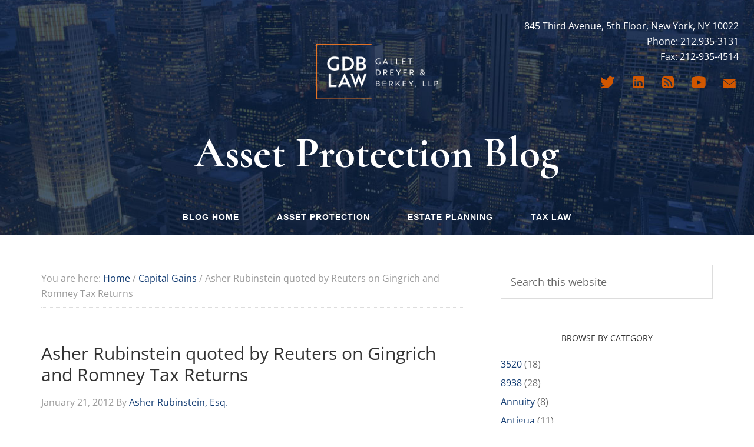

--- FILE ---
content_type: text/html; charset=UTF-8
request_url: https://www.assetlawyer.com/asher-rubinstein-quoted-by-reuters-on-gingrich-and-romney-tax-returns/
body_size: 11032
content:
<!DOCTYPE html>
<html lang="en-US">
<head >
<meta charset="UTF-8" />
<meta name="viewport" content="width=device-width, initial-scale=1" />
<title>Asher Rubinstein quoted by Reuters on Gingrich and Romney Tax Returns</title>
<meta name='robots' content='max-image-preview:large' />
	<style>img:is([sizes="auto" i], [sizes^="auto," i]) { contain-intrinsic-size: 3000px 1500px }</style>
	<link rel='dns-prefetch' href='//fonts.googleapis.com' />
<link rel='dns-prefetch' href='//www.googletagmanager.com' />
<link rel="alternate" type="application/rss+xml" title="Asset Protection Blog &raquo; Feed" href="https://www.assetlawyer.com/feed/" />
<link rel="canonical" href="https://www.assetlawyer.com/asher-rubinstein-quoted-by-reuters-on-gingrich-and-romney-tax-returns/" />
<script type="text/javascript">
/* <![CDATA[ */
window._wpemojiSettings = {"baseUrl":"https:\/\/s.w.org\/images\/core\/emoji\/16.0.1\/72x72\/","ext":".png","svgUrl":"https:\/\/s.w.org\/images\/core\/emoji\/16.0.1\/svg\/","svgExt":".svg","source":{"concatemoji":"https:\/\/www.assetlawyer.com\/wp-includes\/js\/wp-emoji-release.min.js?ver=6.8.3"}};
/*! This file is auto-generated */
!function(s,n){var o,i,e;function c(e){try{var t={supportTests:e,timestamp:(new Date).valueOf()};sessionStorage.setItem(o,JSON.stringify(t))}catch(e){}}function p(e,t,n){e.clearRect(0,0,e.canvas.width,e.canvas.height),e.fillText(t,0,0);var t=new Uint32Array(e.getImageData(0,0,e.canvas.width,e.canvas.height).data),a=(e.clearRect(0,0,e.canvas.width,e.canvas.height),e.fillText(n,0,0),new Uint32Array(e.getImageData(0,0,e.canvas.width,e.canvas.height).data));return t.every(function(e,t){return e===a[t]})}function u(e,t){e.clearRect(0,0,e.canvas.width,e.canvas.height),e.fillText(t,0,0);for(var n=e.getImageData(16,16,1,1),a=0;a<n.data.length;a++)if(0!==n.data[a])return!1;return!0}function f(e,t,n,a){switch(t){case"flag":return n(e,"\ud83c\udff3\ufe0f\u200d\u26a7\ufe0f","\ud83c\udff3\ufe0f\u200b\u26a7\ufe0f")?!1:!n(e,"\ud83c\udde8\ud83c\uddf6","\ud83c\udde8\u200b\ud83c\uddf6")&&!n(e,"\ud83c\udff4\udb40\udc67\udb40\udc62\udb40\udc65\udb40\udc6e\udb40\udc67\udb40\udc7f","\ud83c\udff4\u200b\udb40\udc67\u200b\udb40\udc62\u200b\udb40\udc65\u200b\udb40\udc6e\u200b\udb40\udc67\u200b\udb40\udc7f");case"emoji":return!a(e,"\ud83e\udedf")}return!1}function g(e,t,n,a){var r="undefined"!=typeof WorkerGlobalScope&&self instanceof WorkerGlobalScope?new OffscreenCanvas(300,150):s.createElement("canvas"),o=r.getContext("2d",{willReadFrequently:!0}),i=(o.textBaseline="top",o.font="600 32px Arial",{});return e.forEach(function(e){i[e]=t(o,e,n,a)}),i}function t(e){var t=s.createElement("script");t.src=e,t.defer=!0,s.head.appendChild(t)}"undefined"!=typeof Promise&&(o="wpEmojiSettingsSupports",i=["flag","emoji"],n.supports={everything:!0,everythingExceptFlag:!0},e=new Promise(function(e){s.addEventListener("DOMContentLoaded",e,{once:!0})}),new Promise(function(t){var n=function(){try{var e=JSON.parse(sessionStorage.getItem(o));if("object"==typeof e&&"number"==typeof e.timestamp&&(new Date).valueOf()<e.timestamp+604800&&"object"==typeof e.supportTests)return e.supportTests}catch(e){}return null}();if(!n){if("undefined"!=typeof Worker&&"undefined"!=typeof OffscreenCanvas&&"undefined"!=typeof URL&&URL.createObjectURL&&"undefined"!=typeof Blob)try{var e="postMessage("+g.toString()+"("+[JSON.stringify(i),f.toString(),p.toString(),u.toString()].join(",")+"));",a=new Blob([e],{type:"text/javascript"}),r=new Worker(URL.createObjectURL(a),{name:"wpTestEmojiSupports"});return void(r.onmessage=function(e){c(n=e.data),r.terminate(),t(n)})}catch(e){}c(n=g(i,f,p,u))}t(n)}).then(function(e){for(var t in e)n.supports[t]=e[t],n.supports.everything=n.supports.everything&&n.supports[t],"flag"!==t&&(n.supports.everythingExceptFlag=n.supports.everythingExceptFlag&&n.supports[t]);n.supports.everythingExceptFlag=n.supports.everythingExceptFlag&&!n.supports.flag,n.DOMReady=!1,n.readyCallback=function(){n.DOMReady=!0}}).then(function(){return e}).then(function(){var e;n.supports.everything||(n.readyCallback(),(e=n.source||{}).concatemoji?t(e.concatemoji):e.wpemoji&&e.twemoji&&(t(e.twemoji),t(e.wpemoji)))}))}((window,document),window._wpemojiSettings);
/* ]]> */
</script>
<link rel='stylesheet' id='beautiful-pro-theme-css' href='https://www.assetlawyer.com/wp-content/themes/beautiful-pro/style.css?ver=1.1' type='text/css' media='all' />
<style id='wp-emoji-styles-inline-css' type='text/css'>

	img.wp-smiley, img.emoji {
		display: inline !important;
		border: none !important;
		box-shadow: none !important;
		height: 1em !important;
		width: 1em !important;
		margin: 0 0.07em !important;
		vertical-align: -0.1em !important;
		background: none !important;
		padding: 0 !important;
	}
</style>
<link rel='stylesheet' id='wp-block-library-css' href='https://www.assetlawyer.com/wp-includes/css/dist/block-library/style.min.css?ver=6.8.3' type='text/css' media='all' />
<style id='classic-theme-styles-inline-css' type='text/css'>
/*! This file is auto-generated */
.wp-block-button__link{color:#fff;background-color:#32373c;border-radius:9999px;box-shadow:none;text-decoration:none;padding:calc(.667em + 2px) calc(1.333em + 2px);font-size:1.125em}.wp-block-file__button{background:#32373c;color:#fff;text-decoration:none}
</style>
<style id='co-authors-plus-coauthors-style-inline-css' type='text/css'>
.wp-block-co-authors-plus-coauthors.is-layout-flow [class*=wp-block-co-authors-plus]{display:inline}

</style>
<style id='co-authors-plus-avatar-style-inline-css' type='text/css'>
.wp-block-co-authors-plus-avatar :where(img){height:auto;max-width:100%;vertical-align:bottom}.wp-block-co-authors-plus-coauthors.is-layout-flow .wp-block-co-authors-plus-avatar :where(img){vertical-align:middle}.wp-block-co-authors-plus-avatar:is(.alignleft,.alignright){display:table}.wp-block-co-authors-plus-avatar.aligncenter{display:table;margin-inline:auto}

</style>
<style id='co-authors-plus-image-style-inline-css' type='text/css'>
.wp-block-co-authors-plus-image{margin-bottom:0}.wp-block-co-authors-plus-image :where(img){height:auto;max-width:100%;vertical-align:bottom}.wp-block-co-authors-plus-coauthors.is-layout-flow .wp-block-co-authors-plus-image :where(img){vertical-align:middle}.wp-block-co-authors-plus-image:is(.alignfull,.alignwide) :where(img){width:100%}.wp-block-co-authors-plus-image:is(.alignleft,.alignright){display:table}.wp-block-co-authors-plus-image.aligncenter{display:table;margin-inline:auto}

</style>
<style id='global-styles-inline-css' type='text/css'>
:root{--wp--preset--aspect-ratio--square: 1;--wp--preset--aspect-ratio--4-3: 4/3;--wp--preset--aspect-ratio--3-4: 3/4;--wp--preset--aspect-ratio--3-2: 3/2;--wp--preset--aspect-ratio--2-3: 2/3;--wp--preset--aspect-ratio--16-9: 16/9;--wp--preset--aspect-ratio--9-16: 9/16;--wp--preset--color--black: #000000;--wp--preset--color--cyan-bluish-gray: #abb8c3;--wp--preset--color--white: #ffffff;--wp--preset--color--pale-pink: #f78da7;--wp--preset--color--vivid-red: #cf2e2e;--wp--preset--color--luminous-vivid-orange: #ff6900;--wp--preset--color--luminous-vivid-amber: #fcb900;--wp--preset--color--light-green-cyan: #7bdcb5;--wp--preset--color--vivid-green-cyan: #00d084;--wp--preset--color--pale-cyan-blue: #8ed1fc;--wp--preset--color--vivid-cyan-blue: #0693e3;--wp--preset--color--vivid-purple: #9b51e0;--wp--preset--gradient--vivid-cyan-blue-to-vivid-purple: linear-gradient(135deg,rgba(6,147,227,1) 0%,rgb(155,81,224) 100%);--wp--preset--gradient--light-green-cyan-to-vivid-green-cyan: linear-gradient(135deg,rgb(122,220,180) 0%,rgb(0,208,130) 100%);--wp--preset--gradient--luminous-vivid-amber-to-luminous-vivid-orange: linear-gradient(135deg,rgba(252,185,0,1) 0%,rgba(255,105,0,1) 100%);--wp--preset--gradient--luminous-vivid-orange-to-vivid-red: linear-gradient(135deg,rgba(255,105,0,1) 0%,rgb(207,46,46) 100%);--wp--preset--gradient--very-light-gray-to-cyan-bluish-gray: linear-gradient(135deg,rgb(238,238,238) 0%,rgb(169,184,195) 100%);--wp--preset--gradient--cool-to-warm-spectrum: linear-gradient(135deg,rgb(74,234,220) 0%,rgb(151,120,209) 20%,rgb(207,42,186) 40%,rgb(238,44,130) 60%,rgb(251,105,98) 80%,rgb(254,248,76) 100%);--wp--preset--gradient--blush-light-purple: linear-gradient(135deg,rgb(255,206,236) 0%,rgb(152,150,240) 100%);--wp--preset--gradient--blush-bordeaux: linear-gradient(135deg,rgb(254,205,165) 0%,rgb(254,45,45) 50%,rgb(107,0,62) 100%);--wp--preset--gradient--luminous-dusk: linear-gradient(135deg,rgb(255,203,112) 0%,rgb(199,81,192) 50%,rgb(65,88,208) 100%);--wp--preset--gradient--pale-ocean: linear-gradient(135deg,rgb(255,245,203) 0%,rgb(182,227,212) 50%,rgb(51,167,181) 100%);--wp--preset--gradient--electric-grass: linear-gradient(135deg,rgb(202,248,128) 0%,rgb(113,206,126) 100%);--wp--preset--gradient--midnight: linear-gradient(135deg,rgb(2,3,129) 0%,rgb(40,116,252) 100%);--wp--preset--font-size--small: 13px;--wp--preset--font-size--medium: 20px;--wp--preset--font-size--large: 36px;--wp--preset--font-size--x-large: 42px;--wp--preset--spacing--20: 0.44rem;--wp--preset--spacing--30: 0.67rem;--wp--preset--spacing--40: 1rem;--wp--preset--spacing--50: 1.5rem;--wp--preset--spacing--60: 2.25rem;--wp--preset--spacing--70: 3.38rem;--wp--preset--spacing--80: 5.06rem;--wp--preset--shadow--natural: 6px 6px 9px rgba(0, 0, 0, 0.2);--wp--preset--shadow--deep: 12px 12px 50px rgba(0, 0, 0, 0.4);--wp--preset--shadow--sharp: 6px 6px 0px rgba(0, 0, 0, 0.2);--wp--preset--shadow--outlined: 6px 6px 0px -3px rgba(255, 255, 255, 1), 6px 6px rgba(0, 0, 0, 1);--wp--preset--shadow--crisp: 6px 6px 0px rgba(0, 0, 0, 1);}:where(.is-layout-flex){gap: 0.5em;}:where(.is-layout-grid){gap: 0.5em;}body .is-layout-flex{display: flex;}.is-layout-flex{flex-wrap: wrap;align-items: center;}.is-layout-flex > :is(*, div){margin: 0;}body .is-layout-grid{display: grid;}.is-layout-grid > :is(*, div){margin: 0;}:where(.wp-block-columns.is-layout-flex){gap: 2em;}:where(.wp-block-columns.is-layout-grid){gap: 2em;}:where(.wp-block-post-template.is-layout-flex){gap: 1.25em;}:where(.wp-block-post-template.is-layout-grid){gap: 1.25em;}.has-black-color{color: var(--wp--preset--color--black) !important;}.has-cyan-bluish-gray-color{color: var(--wp--preset--color--cyan-bluish-gray) !important;}.has-white-color{color: var(--wp--preset--color--white) !important;}.has-pale-pink-color{color: var(--wp--preset--color--pale-pink) !important;}.has-vivid-red-color{color: var(--wp--preset--color--vivid-red) !important;}.has-luminous-vivid-orange-color{color: var(--wp--preset--color--luminous-vivid-orange) !important;}.has-luminous-vivid-amber-color{color: var(--wp--preset--color--luminous-vivid-amber) !important;}.has-light-green-cyan-color{color: var(--wp--preset--color--light-green-cyan) !important;}.has-vivid-green-cyan-color{color: var(--wp--preset--color--vivid-green-cyan) !important;}.has-pale-cyan-blue-color{color: var(--wp--preset--color--pale-cyan-blue) !important;}.has-vivid-cyan-blue-color{color: var(--wp--preset--color--vivid-cyan-blue) !important;}.has-vivid-purple-color{color: var(--wp--preset--color--vivid-purple) !important;}.has-black-background-color{background-color: var(--wp--preset--color--black) !important;}.has-cyan-bluish-gray-background-color{background-color: var(--wp--preset--color--cyan-bluish-gray) !important;}.has-white-background-color{background-color: var(--wp--preset--color--white) !important;}.has-pale-pink-background-color{background-color: var(--wp--preset--color--pale-pink) !important;}.has-vivid-red-background-color{background-color: var(--wp--preset--color--vivid-red) !important;}.has-luminous-vivid-orange-background-color{background-color: var(--wp--preset--color--luminous-vivid-orange) !important;}.has-luminous-vivid-amber-background-color{background-color: var(--wp--preset--color--luminous-vivid-amber) !important;}.has-light-green-cyan-background-color{background-color: var(--wp--preset--color--light-green-cyan) !important;}.has-vivid-green-cyan-background-color{background-color: var(--wp--preset--color--vivid-green-cyan) !important;}.has-pale-cyan-blue-background-color{background-color: var(--wp--preset--color--pale-cyan-blue) !important;}.has-vivid-cyan-blue-background-color{background-color: var(--wp--preset--color--vivid-cyan-blue) !important;}.has-vivid-purple-background-color{background-color: var(--wp--preset--color--vivid-purple) !important;}.has-black-border-color{border-color: var(--wp--preset--color--black) !important;}.has-cyan-bluish-gray-border-color{border-color: var(--wp--preset--color--cyan-bluish-gray) !important;}.has-white-border-color{border-color: var(--wp--preset--color--white) !important;}.has-pale-pink-border-color{border-color: var(--wp--preset--color--pale-pink) !important;}.has-vivid-red-border-color{border-color: var(--wp--preset--color--vivid-red) !important;}.has-luminous-vivid-orange-border-color{border-color: var(--wp--preset--color--luminous-vivid-orange) !important;}.has-luminous-vivid-amber-border-color{border-color: var(--wp--preset--color--luminous-vivid-amber) !important;}.has-light-green-cyan-border-color{border-color: var(--wp--preset--color--light-green-cyan) !important;}.has-vivid-green-cyan-border-color{border-color: var(--wp--preset--color--vivid-green-cyan) !important;}.has-pale-cyan-blue-border-color{border-color: var(--wp--preset--color--pale-cyan-blue) !important;}.has-vivid-cyan-blue-border-color{border-color: var(--wp--preset--color--vivid-cyan-blue) !important;}.has-vivid-purple-border-color{border-color: var(--wp--preset--color--vivid-purple) !important;}.has-vivid-cyan-blue-to-vivid-purple-gradient-background{background: var(--wp--preset--gradient--vivid-cyan-blue-to-vivid-purple) !important;}.has-light-green-cyan-to-vivid-green-cyan-gradient-background{background: var(--wp--preset--gradient--light-green-cyan-to-vivid-green-cyan) !important;}.has-luminous-vivid-amber-to-luminous-vivid-orange-gradient-background{background: var(--wp--preset--gradient--luminous-vivid-amber-to-luminous-vivid-orange) !important;}.has-luminous-vivid-orange-to-vivid-red-gradient-background{background: var(--wp--preset--gradient--luminous-vivid-orange-to-vivid-red) !important;}.has-very-light-gray-to-cyan-bluish-gray-gradient-background{background: var(--wp--preset--gradient--very-light-gray-to-cyan-bluish-gray) !important;}.has-cool-to-warm-spectrum-gradient-background{background: var(--wp--preset--gradient--cool-to-warm-spectrum) !important;}.has-blush-light-purple-gradient-background{background: var(--wp--preset--gradient--blush-light-purple) !important;}.has-blush-bordeaux-gradient-background{background: var(--wp--preset--gradient--blush-bordeaux) !important;}.has-luminous-dusk-gradient-background{background: var(--wp--preset--gradient--luminous-dusk) !important;}.has-pale-ocean-gradient-background{background: var(--wp--preset--gradient--pale-ocean) !important;}.has-electric-grass-gradient-background{background: var(--wp--preset--gradient--electric-grass) !important;}.has-midnight-gradient-background{background: var(--wp--preset--gradient--midnight) !important;}.has-small-font-size{font-size: var(--wp--preset--font-size--small) !important;}.has-medium-font-size{font-size: var(--wp--preset--font-size--medium) !important;}.has-large-font-size{font-size: var(--wp--preset--font-size--large) !important;}.has-x-large-font-size{font-size: var(--wp--preset--font-size--x-large) !important;}
:where(.wp-block-post-template.is-layout-flex){gap: 1.25em;}:where(.wp-block-post-template.is-layout-grid){gap: 1.25em;}
:where(.wp-block-columns.is-layout-flex){gap: 2em;}:where(.wp-block-columns.is-layout-grid){gap: 2em;}
:root :where(.wp-block-pullquote){font-size: 1.5em;line-height: 1.6;}
</style>
<link rel='stylesheet' id='font-style-Open+Sans-css' href='https://www.assetlawyer.com/wp-content/plugins/tk-google-fonts/includes//resources/my-fonts/Open+Sans/Open+Sans.css?ver=1.0' type='text/css' media='all' />
<link rel='stylesheet' id='font-style-Raleway:100-css' href='https://www.assetlawyer.com/wp-content/plugins/tk-google-fonts/includes//resources/my-fonts/Raleway:100/Raleway:100.css?ver=1.0' type='text/css' media='all' />
<link rel='stylesheet' id='dashicons-css' href='https://www.assetlawyer.com/wp-includes/css/dashicons.min.css?ver=6.8.3' type='text/css' media='all' />
<link rel='stylesheet' id='google-fonts-css' href='//fonts.googleapis.com/css?family=Lato%3A300%2C400%2C700%7CRaleway%3A400%2C500&#038;ver=1.1' type='text/css' media='all' />
<link rel='stylesheet' id='google-fonts-second-css' href='https://fonts.googleapis.com/css2?family=Cormorant%3Awght%40400%3B700&#038;display=swap&#038;ver=1.1' type='text/css' media='all' />
<script type="text/javascript" src="https://www.assetlawyer.com/wp-includes/js/jquery/jquery.min.js?ver=3.7.1" id="jquery-core-js"></script>
<script type="text/javascript" src="https://www.assetlawyer.com/wp-includes/js/jquery/jquery-migrate.min.js?ver=3.4.1" id="jquery-migrate-js"></script>
<script type="text/javascript" src="https://www.assetlawyer.com/wp-content/themes/beautiful-pro/js/responsive-menu.js?ver=1.0.0" id="beautiful-responsive-menu-js"></script>
<script type="text/javascript" src="https://www.assetlawyer.com/wp-content/themes/beautiful-pro/js/custom.js?ver=1.0.0" id="custom-js-js"></script>
<link rel="https://api.w.org/" href="https://www.assetlawyer.com/wp-json/" /><link rel="alternate" title="JSON" type="application/json" href="https://www.assetlawyer.com/wp-json/wp/v2/posts/1190" /><link rel="EditURI" type="application/rsd+xml" title="RSD" href="https://www.assetlawyer.com/xmlrpc.php?rsd" />
<link rel="alternate" title="oEmbed (JSON)" type="application/json+oembed" href="https://www.assetlawyer.com/wp-json/oembed/1.0/embed?url=https%3A%2F%2Fwww.assetlawyer.com%2Fasher-rubinstein-quoted-by-reuters-on-gingrich-and-romney-tax-returns%2F" />
<link rel="alternate" title="oEmbed (XML)" type="text/xml+oembed" href="https://www.assetlawyer.com/wp-json/oembed/1.0/embed?url=https%3A%2F%2Fwww.assetlawyer.com%2Fasher-rubinstein-quoted-by-reuters-on-gingrich-and-romney-tax-returns%2F&#038;format=xml" />
<meta name="generator" content="Site Kit by Google 1.170.0" />        <style type="text/css" id="pf-main-css">
            
				@media screen {
					.printfriendly {
						z-index: 1000; position: relative
					}
					.printfriendly a, .printfriendly a:link, .printfriendly a:visited, .printfriendly a:hover, .printfriendly a:active {
						font-weight: 600;
						cursor: pointer;
						text-decoration: none;
						border: none;
						-webkit-box-shadow: none;
						-moz-box-shadow: none;
						box-shadow: none;
						outline:none;
						font-size: 14px !important;
						color: #3AAA11 !important;
					}
					.printfriendly.pf-alignleft {
						float: left;
					}
					.printfriendly.pf-alignright {
						float: right;
					}
					.printfriendly.pf-aligncenter {
						justify-content: center;
						display: flex; align-items: center;
					}
				}

				.pf-button-img {
					border: none;
					-webkit-box-shadow: none;
					-moz-box-shadow: none;
					box-shadow: none;
					padding: 0;
					margin: 0;
					display: inline;
					vertical-align: middle;
				}

				img.pf-button-img + .pf-button-text {
					margin-left: 6px;
				}

				@media print {
					.printfriendly {
						display: none;
					}
				}
				        </style>

            
        <style type="text/css" id="pf-excerpt-styles">
          .pf-button.pf-button-excerpt {
              display: none;
           }
        </style>

            <link rel="icon" href="https://www.assetlawyer.com/wp-content/themes/beautiful-pro/images/favicon.ico" />
<link rel="pingback" href="https://www.assetlawyer.com/xmlrpc.php" />
<style type="text/css">.site-title a { background: url(https://www.assetlawyer.com/wp-content/uploads/2022/03/AssetLawyer-logo.png) no-repeat !important; }</style>

<style type="text/css"></style>
<style type='text/css'>.custom-background .site-header-banner { background: url(https://www.assetlawyer.com/wp-content/uploads/2022/05/new-york-asset-lawyer-asher-rubinstein-1.jpg) #013a71 no-repeat left scroll; } </style><style>
.synved-social-resolution-single {
display: inline-block;
}
.synved-social-resolution-normal {
display: inline-block;
}
.synved-social-resolution-hidef {
display: none;
}

@media only screen and (min--moz-device-pixel-ratio: 2),
only screen and (-o-min-device-pixel-ratio: 2/1),
only screen and (-webkit-min-device-pixel-ratio: 2),
only screen and (min-device-pixel-ratio: 2),
only screen and (min-resolution: 2dppx),
only screen and (min-resolution: 192dpi) {
	.synved-social-resolution-normal {
	display: none;
	}
	.synved-social-resolution-hidef {
	display: inline-block;
	}
}
</style>	<style type="text/css">
						h1, h2, h3, h4, h5, h6 { font-family: Open Sans !important; }  .site-title,  .site-title a, .site-branding .site-title, .site-branding .site-title a { font-family: Open Sans !important; } .post-title, .post .entry-title, .post .panel-content .entry-title { font-family: Open Sans !important; } .page-title, .page .entry-title, .page .panel-content .entry-title { font-family: Open Sans !important; } h1 { font-family: Raleway:100 !important; } h2 { font-family: Raleway:100 !important; } h3 { font-family: Raleway:100 !important; } h4 { font-family: Raleway:100 !important; } h5 { font-family: Open Sans !important; } h6 { font-family: Open Sans !important; } body, p { font-family: Open Sans !important; } blockquote, blockquote p { font-family: Raleway:100 !important; } 	</style>

	</head>
<body class="wp-singular post-template-default single single-post postid-1190 single-format-standard custom-background wp-theme-genesis wp-child-theme-beautiful-pro custom-header header-image content-sidebar genesis-breadcrumbs-visible genesis-footer-widgets-hidden beautiful" itemscope itemtype="https://schema.org/WebPage"><div class="site-container"><header class="site-header" itemscope itemtype="https://schema.org/WPHeader"><div class="wrap"><div class="title-area"><p class="site-title" itemscope="headline"><a href="http://www.gdblaw.com/" title="Asset Protection Blog">Asset Protection Blog</a></p><p class="site-description" itemprop="description">Gallet, Dreyer &amp; Berkey, LLP</p></div><div class="widget-area header-widget-area"><section id="text-3" class="widget widget_text"><div class="widget-wrap">			<div class="textwidget"><p>845 Third Avenue, 5th Floor, New York, NY 10022<br />
Phone: 212.935-3131<br />
Fax: 212-935-4514</p>
</div>
		</div></section>
<section id="text-10" class="widget widget_text"><div class="widget-wrap">			<div class="textwidget"><div class="hsocial">
<ul class="social_list">
<li class="social_item"><a href="https://twitter.com/GDB_Law" target="_blank" rel="noopener"><img decoding="async" src="/wp-content/uploads/2022/03/icons_twitter.png" alt="" /></a></li>
<li class="social_item"><a href="https://www.linkedin.com/company/gallet-dreyer-&amp;-berkey-llp" target="_blank" rel="noopener"><img decoding="async" src="/wp-content/uploads/2022/03/icons_linkedin.png" alt="" /></a></li>
<li class="social_item"><a href="https://www.assetlawyer.com/feed/" target="_blank" rel="noopener"><img decoding="async" src="/wp-content/uploads/2022/03/icons_rss.png" alt="" /></a></li>
<li class="social_item"><a href="https://www.youtube.com/user/assetlawyer" target="_blank" rel="noopener"><img decoding="async" src="/wp-content/uploads/2022/03/icons_YouTube.png" alt="" /></a></li>
<li class="social_item"><a href="mailto:arubinstein@assetlawyer.com?subject=Inquiry" target="_blank" rel="noopener"><img decoding="async" src="/wp-content/uploads/2022/03/icons_mail.png" alt="" /></a></li>
</ul>
</div>
</div>
		</div></section>
</div></div></header><div class="site-header-banner"><div class="wrap-fluid"><div class="header-title-wrap"><div class="header-title">Asset Protection Blog</div></div></div></div><nav class="nav-primary" aria-label="Main" itemscope itemtype="https://schema.org/SiteNavigationElement"><div class="wrap"><ul id="menu-main-menu" class="menu genesis-nav-menu menu-primary"><li id="menu-item-2897" class="menu-item menu-item-type-custom menu-item-object-custom menu-item-2897"><a href="/" itemprop="url"><span itemprop="name">Blog Home</span></a></li>
<li id="menu-item-2828" class="menu-item menu-item-type-custom menu-item-object-custom menu-item-2828"><a href="http://www.gdblaw.com/asset-protection" itemprop="url"><span itemprop="name">Asset Protection</span></a></li>
<li id="menu-item-2829" class="menu-item menu-item-type-custom menu-item-object-custom menu-item-2829"><a href="http://www.gdblaw.com/trusts-estates" itemprop="url"><span itemprop="name">Estate Planning</span></a></li>
<li id="menu-item-2830" class="menu-item menu-item-type-custom menu-item-object-custom menu-item-2830"><a href="http://www.gdblaw.com/tax-law" itemprop="url"><span itemprop="name">Tax Law</span></a></li>
</ul></div></nav><div class="site-inner"><div class="content-sidebar-wrap"><main class="content"><div class="breadcrumb" itemscope itemtype="https://schema.org/BreadcrumbList">You are here: <span class="breadcrumb-link-wrap" itemprop="itemListElement" itemscope itemtype="https://schema.org/ListItem"><a class="breadcrumb-link" href="https://www.assetlawyer.com/" itemprop="item"><span class="breadcrumb-link-text-wrap" itemprop="name">Home</span></a><meta itemprop="position" content="1"></span> <span aria-label="breadcrumb separator">/</span> <span class="breadcrumb-link-wrap" itemprop="itemListElement" itemscope itemtype="https://schema.org/ListItem"><a class="breadcrumb-link" href="https://www.assetlawyer.com/category/capital-gains/" itemprop="item"><span class="breadcrumb-link-text-wrap" itemprop="name">Capital Gains</span></a><meta itemprop="position" content="2"></span> <span aria-label="breadcrumb separator">/</span> Asher Rubinstein quoted by Reuters on Gingrich and Romney Tax Returns</div><article class="post-1190 post type-post status-publish format-standard category-capital-gains category-irs category-news-media category-tax category-tax-minimization category-tax-planning entry" aria-label="Asher Rubinstein quoted by Reuters on Gingrich and Romney Tax Returns" itemscope itemtype="https://schema.org/CreativeWork"><header class="entry-header"><h1 class="entry-title" itemprop="headline">Asher Rubinstein quoted by Reuters on Gingrich and Romney Tax Returns</h1>
<p class="entry-meta"><time class="entry-time" itemprop="datePublished" datetime="2012-01-21T18:10:03+00:00">January 21, 2012</time> By <a href="http://www.gdblaw.com/asher-rubinstein" title="Posts by Asher Rubinstein, Esq." class="author url fn" rel="author">Asher Rubinstein, Esq.</a>  </p></header><div class="entry-content" itemprop="text"><div class="pf-content"><div class="printfriendly pf-button pf-button-content pf-alignright">
                    <a href="#" rel="nofollow" onclick="window.print(); pfTrackEvent(&#039;Asher Rubinstein quoted by Reuters on Gingrich and Romney Tax Returns&#039;); return false;" title="Printer Friendly, PDF & Email">
                    <img decoding="async" class="pf-button-img" src="https://cdn.printfriendly.com/buttons/printfriendly-pdf-email-button-md.png" alt="Print Friendly, PDF & Email" style="width: 194px;height: 30px;"  />
                    </a>
                </div><p><strong><span style="text-decoration: underline;">Asher Rubinstein quoted by Reuters on Gingrich and Romney Tax Returns</span><br />
</strong>(Reporting By Samuel P. Jacobs; Reporting by Kim Dixon; Editing by Eric Walsh and Philip Barbara)<br />
<a href="http://www.reuters.com/article/2012/01/20/us-usa-campaign-taxes-idUSTRE80J07520120120" target="_blank">For original article, please click here</a></p>
<p>Gingrich releases tax returns during debate</p>
<p>(Reuters) &#8211; Republican presidential hopeful Newt Gingrich released his tax returns on Thursday, revealing that he and his wife Callista paid $995,000 on an income of $3.1 million in 2010.</p>
<p>In a move designed to embarrass rival Mitt Romney, who has not made his tax forms public, Gingrich issued his returns during a presidential debate in South Carolina.</p>
<p>The bulk of Gingrich&#8217;s income appears to come from Gingrich Holdings, one of the companies run by Gingrich before he ran for president. Of his total income, $2.4 million, apparently largely related to Gingrich Holdings, was likely taxed at the &#8220;ordinary income&#8221; tax rate of 35 percent.</p>
<p>Gingrich&#8217;s return showed relatively small capital gains and dividends holdings, which would be taxed at the 15 percent rate &#8211; about what Romney estimated his effective tax rate would be earlier this week.</p>
<p>Altogether, Gingrich paid a tax rate of 31.5 percent in 2010. The campaign said Gingrich and his wife donated $81,000 to charities in 2010.</p>
<p>During Thursday&#8217;s debate, Gingrich called on Romney to release his tax returns now while the presidential race was still reasonably early.</p>
<p>&#8220;If there&#8217;s anything in there that is going to help us lose the election, we should know before the nomination. If there&#8217;s nothing in there, why not release it?&#8221; Gingrich said.</p>
<p>&#8220;I&#8217;ll release my returns in April, and probably for other years as well,&#8221; Romney, a multimillionaire, said.</p>
<p>The debate moderator asked Romney if he would follow the example of his father George, who released 12 years of tax returns when he campaigned for president in 1968.</p>
<p>&#8220;Maybe,&#8221; Romney said.</p>
<p>This week, Romney said that he pays a tax rate close to 15 percent, much lower than that of most working Americans, because much of his earnings come from investments.</p>
<p>&#8220;I&#8217;m not going to apologize for being successful,&#8221; Romney said.</p>
<p>Rick Santorum, a former U.S. senator from Pennsylvania who is battling with Gingrich to be the conservative alternative to Romney, said he would release his tax returns, but they were at home on his computer.</p>
<p><font size="+1"><b>Speaking before Gingrich released his returns, New York high net worth attorney Asher Rubinstein said Romney&#8217;s 15 percent tax rate was legal and to be expected.</b></font></p>
<p><font size="+1"><b>&#8220;Newt Gingrich has stated that his tax rate was 31%, in contrast to Romney&#8217;s 15 percent. It seems &#8230; that Mr. Romney is not only a better investor, he also consulted better tax lawyers,&#8221; he said.</b></font></p>
</div></div><footer class="entry-footer"><p class="entry-meta"><span class="entry-categories">Filed Under: <a href="https://www.assetlawyer.com/category/capital-gains/" rel="category tag">Capital Gains</a>, <a href="https://www.assetlawyer.com/category/irs/" rel="category tag">IRS</a>, <a href="https://www.assetlawyer.com/category/news-media/" rel="category tag">News / Media</a>, <a href="https://www.assetlawyer.com/category/tax/" rel="category tag">Tax</a>, <a href="https://www.assetlawyer.com/category/tax-minimization/" rel="category tag">Tax Minimization</a>, <a href="https://www.assetlawyer.com/category/tax-planning/" rel="category tag">Tax Planning</a></span> </p></footer></article><div class="after-entry widget-area"><section id="text-6" class="widget widget_text"><div class="widget-wrap">			<div class="textwidget"><div><strong>Contact Asher Rubinstein</strong></div>
<div></div>
<div><strong>Email:</strong> <a href="mailto:ar@gdblaw.com">ar@gdblaw.com</a></div>
<div class="phone"><strong>Tel:</strong> <span class="num">212-935-3131 Ext. 205</span></div>
<div class="fax"><strong>Fax:</strong> <span class="num">212-935-4514</span></div>
<p><a class="vCard" href="http://www.gdblaw.com/vcard/Asher-Rubinstein" target="_blank" rel="noopener">V-Card</a></p>
</div>
		</div></section>
</div></main><aside class="sidebar sidebar-primary widget-area" role="complementary" aria-label="Primary Sidebar" itemscope itemtype="https://schema.org/WPSideBar"><section id="search-4" class="widget widget_search"><div class="widget-wrap"><form class="search-form" method="get" action="https://www.assetlawyer.com/" role="search" itemprop="potentialAction" itemscope itemtype="https://schema.org/SearchAction"><input class="search-form-input" type="search" name="s" id="searchform-1" placeholder="Search this website" itemprop="query-input"><input class="search-form-submit" type="submit" value="Search"><meta content="https://www.assetlawyer.com/?s={s}" itemprop="target"></form></div></section>
<section id="text-5" class="widget widget_text"><div class="widget-wrap">			<div class="textwidget"></div>
		</div></section>
<section id="categories-3" class="widget widget_categories"><div class="widget-wrap"><h4 class="widget-title widgettitle">Browse by Category</h4>

			<ul>
					<li class="cat-item cat-item-24"><a href="https://www.assetlawyer.com/category/3520/">3520</a> (18)
</li>
	<li class="cat-item cat-item-25"><a href="https://www.assetlawyer.com/category/8938/">8938</a> (28)
</li>
	<li class="cat-item cat-item-75"><a href="https://www.assetlawyer.com/category/annuity/">Annuity</a> (8)
</li>
	<li class="cat-item cat-item-47"><a href="https://www.assetlawyer.com/category/antigua/">Antigua</a> (11)
</li>
	<li class="cat-item cat-item-12"><a href="https://www.assetlawyer.com/category/asset-protection/">Asset Protection</a> (79)
</li>
	<li class="cat-item cat-item-153"><a href="https://www.assetlawyer.com/category/asset-protection-for-doctors/">Asset Protection for Doctors</a> (18)
</li>
	<li class="cat-item cat-item-156"><a href="https://www.assetlawyer.com/category/asset-protection-for-real-estate-investors-and-landlords/">Asset Protection for Real Estate Investors and Landlords</a> (23)
</li>
	<li class="cat-item cat-item-26"><a href="https://www.assetlawyer.com/category/asset-protection-trust/">Asset Protection Trust (APT)</a> (19)
</li>
	<li class="cat-item cat-item-23"><a href="https://www.assetlawyer.com/category/audit/">Audit</a> (13)
</li>
	<li class="cat-item cat-item-107"><a href="https://www.assetlawyer.com/category/bank-frey/">Bank Frey</a> (3)
</li>
	<li class="cat-item cat-item-85"><a href="https://www.assetlawyer.com/category/bank-leumi/">Bank Leumi</a> (5)
</li>
	<li class="cat-item cat-item-147"><a href="https://www.assetlawyer.com/category/bitcoin/">Bitcoin</a> (8)
</li>
	<li class="cat-item cat-item-252"><a href="https://www.assetlawyer.com/category/boi-report/">BOI Report</a> (1)
</li>
	<li class="cat-item cat-item-69"><a href="https://www.assetlawyer.com/category/capital-gains/">Capital Gains</a> (10)
</li>
	<li class="cat-item cat-item-155"><a href="https://www.assetlawyer.com/category/case-studies/">Case Studies</a> (6)
</li>
	<li class="cat-item cat-item-138"><a href="https://www.assetlawyer.com/category/cayman-islands/">Cayman Islands</a> (2)
</li>
	<li class="cat-item cat-item-71"><a href="https://www.assetlawyer.com/category/charitable-remainder-trust/">Charitable Remainder Trust</a> (12)
</li>
	<li class="cat-item cat-item-44"><a href="https://www.assetlawyer.com/category/clawback/">Clawback</a> (8)
</li>
	<li class="cat-item cat-item-172"><a href="https://www.assetlawyer.com/category/condo/">condo</a> (1)
</li>
	<li class="cat-item cat-item-212"><a href="https://www.assetlawyer.com/category/connecticut/">Connecticut</a> (1)
</li>
	<li class="cat-item cat-item-253"><a href="https://www.assetlawyer.com/category/corporate-transparency-act/">Corporate Transparency Act</a> (2)
</li>
	<li class="cat-item cat-item-206"><a href="https://www.assetlawyer.com/category/covid/">Covid</a> (2)
</li>
	<li class="cat-item cat-item-78"><a href="https://www.assetlawyer.com/category/credit-suisse/">Credit Suisse</a> (19)
</li>
	<li class="cat-item cat-item-13"><a href="https://www.assetlawyer.com/category/creditors/">Creditors</a> (8)
</li>
	<li class="cat-item cat-item-222"><a href="https://www.assetlawyer.com/category/cryptocurrency/">Cryptocurrency</a> (3)
</li>
	<li class="cat-item cat-item-159"><a href="https://www.assetlawyer.com/category/cyber-security/">Cyber Security</a> (1)
</li>
	<li class="cat-item cat-item-223"><a href="https://www.assetlawyer.com/category/digital-assets/">Digital Assets</a> (2)
</li>
	<li class="cat-item cat-item-76"><a href="https://www.assetlawyer.com/category/discounted-gifting/">Discounted Gifting</a> (15)
</li>
	<li class="cat-item cat-item-87"><a href="https://www.assetlawyer.com/category/discounts/">Discounts</a> (12)
</li>
	<li class="cat-item cat-item-56"><a href="https://www.assetlawyer.com/category/divorce/">Divorce</a> (9)
</li>
	<li class="cat-item cat-item-96"><a href="https://www.assetlawyer.com/category/doj/">DOJ</a> (7)
</li>
	<li class="cat-item cat-item-73"><a href="https://www.assetlawyer.com/category/dynasty-trust/">Dynasty Trust</a> (5)
</li>
	<li class="cat-item cat-item-185"><a href="https://www.assetlawyer.com/category/economic-substance/">Economic Substance</a> (1)
</li>
	<li class="cat-item cat-item-72"><a href="https://www.assetlawyer.com/category/estate-planning/">Estate Planning</a> (36)
</li>
	<li class="cat-item cat-item-63"><a href="https://www.assetlawyer.com/category/estate-tax/">Estate Tax</a> (25)
</li>
	<li class="cat-item cat-item-8"><a href="https://www.assetlawyer.com/category/family-limited-partnership/">Family Limited Partnership (FLP)</a> (40)
</li>
	<li class="cat-item cat-item-82"><a href="https://www.assetlawyer.com/category/faq-35/">FAQ 35</a> (3)
</li>
	<li class="cat-item cat-item-86"><a href="https://www.assetlawyer.com/category/fatca/">FATCA</a> (36)
</li>
	<li class="cat-item cat-item-27"><a href="https://www.assetlawyer.com/category/fbar/">FBAR</a> (61)
</li>
	<li class="cat-item cat-item-30"><a href="https://www.assetlawyer.com/category/fincen-114/">FinCEN 114</a> (33)
</li>
	<li class="cat-item cat-item-106"><a href="https://www.assetlawyer.com/category/firpta/">FIRPTA</a> (3)
</li>
	<li class="cat-item cat-item-102"><a href="https://www.assetlawyer.com/category/flsa/">FLSA</a> (3)
</li>
	<li class="cat-item cat-item-93"><a href="https://www.assetlawyer.com/category/foreign-banks/">Foreign Banks</a> (43)
</li>
	<li class="cat-item cat-item-18"><a href="https://www.assetlawyer.com/category/foreign-trust/">Foreign Trust</a> (38)
</li>
	<li class="cat-item cat-item-116"><a href="https://www.assetlawyer.com/category/foundation/">Foundation</a> (5)
</li>
	<li class="cat-item cat-item-62"><a href="https://www.assetlawyer.com/category/funds/">Funds</a> (2)
</li>
	<li class="cat-item cat-item-10"><a href="https://www.assetlawyer.com/category/gifting/">Gifting</a> (16)
</li>
	<li class="cat-item cat-item-193"><a href="https://www.assetlawyer.com/category/good-guy-guaranty/">good guy guaranty</a> (2)
</li>
	<li class="cat-item cat-item-131"><a href="https://www.assetlawyer.com/category/grat/">GRAT</a> (3)
</li>
	<li class="cat-item cat-item-154"><a href="https://www.assetlawyer.com/category/hot-topics/">Hot Topics</a> (9)
</li>
	<li class="cat-item cat-item-77"><a href="https://www.assetlawyer.com/category/hsbc/">HSBC</a> (16)
</li>
	<li class="cat-item cat-item-134"><a href="https://www.assetlawyer.com/category/ilit/">ILIT</a> (4)
</li>
	<li class="cat-item cat-item-65"><a href="https://www.assetlawyer.com/category/india/">India</a> (17)
</li>
	<li class="cat-item cat-item-101"><a href="https://www.assetlawyer.com/category/insurance/">Insurance</a> (9)
</li>
	<li class="cat-item cat-item-4"><a href="https://www.assetlawyer.com/category/irs/">IRS</a> (186)
</li>
	<li class="cat-item cat-item-66"><a href="https://www.assetlawyer.com/category/israel/">Israel</a> (18)
</li>
	<li class="cat-item cat-item-79"><a href="https://www.assetlawyer.com/category/john-doe-summons/">John Doe Summons</a> (15)
</li>
	<li class="cat-item cat-item-80"><a href="https://www.assetlawyer.com/category/julius-baer/">Julius Baer</a> (7)
</li>
	<li class="cat-item cat-item-207"><a href="https://www.assetlawyer.com/category/landlord/">Landlord</a> (2)
</li>
	<li class="cat-item cat-item-194"><a href="https://www.assetlawyer.com/category/lease/">lease</a> (5)
</li>
	<li class="cat-item cat-item-81"><a href="https://www.assetlawyer.com/category/lgt/">LGT</a> (2)
</li>
	<li class="cat-item cat-item-14"><a href="https://www.assetlawyer.com/category/liechtenstein/">Liechtenstein</a> (21)
</li>
	<li class="cat-item cat-item-50"><a href="https://www.assetlawyer.com/category/llc/">LLC</a> (10)
</li>
	<li class="cat-item cat-item-3"><a href="https://www.assetlawyer.com/category/news-media/">News / Media</a> (80)
</li>
	<li class="cat-item cat-item-225"><a href="https://www.assetlawyer.com/category/non-fungible-tokens-nfts/">Non-Fungible Tokens &#8211; NFTs</a> (3)
</li>
	<li class="cat-item cat-item-5"><a href="https://www.assetlawyer.com/category/offshore/">Offshore</a> (168)
</li>
	<li class="cat-item cat-item-94"><a href="https://www.assetlawyer.com/category/offshore-banks/">Offshore Banks</a> (41)
</li>
	<li class="cat-item cat-item-84"><a href="https://www.assetlawyer.com/category/ovdi/">OVDI</a> (27)
</li>
	<li class="cat-item cat-item-40"><a href="https://www.assetlawyer.com/category/ovdp/">OVDP</a> (54)
</li>
	<li class="cat-item cat-item-139"><a href="https://www.assetlawyer.com/category/panama-papers/">Panama Papers</a> (6)
</li>
	<li class="cat-item cat-item-158"><a href="https://www.assetlawyer.com/category/paradise-papers/">Paradise Papers</a> (2)
</li>
	<li class="cat-item cat-item-108"><a href="https://www.assetlawyer.com/category/pictet/">Pictet</a> (2)
</li>
	<li class="cat-item cat-item-251"><a href="https://www.assetlawyer.com/category/private-banking/">Private Banking</a> (1)
</li>
	<li class="cat-item cat-item-209"><a href="https://www.assetlawyer.com/category/qprt/">QPRT</a> (1)
</li>
	<li class="cat-item cat-item-174"><a href="https://www.assetlawyer.com/category/real-estate/">real estate</a> (3)
</li>
	<li class="cat-item cat-item-208"><a href="https://www.assetlawyer.com/category/recovery-lease/">Recovery Lease</a> (1)
</li>
	<li class="cat-item cat-item-180"><a href="https://www.assetlawyer.com/category/residency-audit/">residency audit</a> (2)
</li>
	<li class="cat-item cat-item-157"><a href="https://www.assetlawyer.com/category/s-corp/">S-Corp</a> (3)
</li>
	<li class="cat-item cat-item-67"><a href="https://www.assetlawyer.com/category/singapore/">Singapore</a> (5)
</li>
	<li class="cat-item cat-item-210"><a href="https://www.assetlawyer.com/category/slat/">SLAT</a> (1)
</li>
	<li class="cat-item cat-item-128"><a href="https://www.assetlawyer.com/category/streamlined-disclosure/">Streamlined Disclosure</a> (27)
</li>
	<li class="cat-item cat-item-16"><a href="https://www.assetlawyer.com/category/switzerland/">Switzerland</a> (81)
</li>
	<li class="cat-item cat-item-187"><a href="https://www.assetlawyer.com/category/tariffs/">Tariffs</a> (1)
</li>
	<li class="cat-item cat-item-6"><a href="https://www.assetlawyer.com/category/tax/">Tax</a> (138)
</li>
	<li class="cat-item cat-item-91"><a href="https://www.assetlawyer.com/category/tax-minimization/">Tax Minimization</a> (44)
</li>
	<li class="cat-item cat-item-92"><a href="https://www.assetlawyer.com/category/tax-planning/">Tax Planning</a> (40)
</li>
	<li class="cat-item cat-item-215"><a href="https://www.assetlawyer.com/category/tax-residency/">tax residency</a> (1)
</li>
	<li class="cat-item cat-item-162"><a href="https://www.assetlawyer.com/category/testimonials/">Testimonials</a> (1)
</li>
	<li class="cat-item cat-item-99"><a href="https://www.assetlawyer.com/category/trust/">Trust</a> (18)
</li>
	<li class="cat-item cat-item-17"><a href="https://www.assetlawyer.com/category/ubs/">UBS</a> (71)
</li>
	<li class="cat-item cat-item-1"><a href="https://www.assetlawyer.com/category/uncategorized/">Uncategorized</a> (23)
</li>
	<li class="cat-item cat-item-11"><a href="https://www.assetlawyer.com/category/valuation-discounting/">Valuation Discounting</a> (15)
</li>
	<li class="cat-item cat-item-7"><a href="https://www.assetlawyer.com/category/voluntary-disclosure/">Voluntary Disclosure</a> (111)
</li>
	<li class="cat-item cat-item-141"><a href="https://www.assetlawyer.com/category/webinar/">Webinar</a> (6)
</li>
	<li class="cat-item cat-item-89"><a href="https://www.assetlawyer.com/category/wegelin/">Wegelin</a> (9)
</li>
	<li class="cat-item cat-item-74"><a href="https://www.assetlawyer.com/category/whistleblower/">Whistleblower</a> (7)
</li>
	<li class="cat-item cat-item-186"><a href="https://www.assetlawyer.com/category/wine/">Wine</a> (3)
</li>
			</ul>

			</div></section>
<section id="featured-post-3" class="widget featured-content featuredpost"><div class="widget-wrap"><h4 class="widget-title widgettitle">Hot Topics</h4>
<article class="post-4315 post type-post status-publish format-standard category-hot-topics entry" aria-label="Is Offshore Asset Protection Still Viable?"><header class="entry-header"><h2 class="entry-title" itemprop="headline"><a href="https://www.assetlawyer.com/is-offshore-asset-protection-still-viable-2/">Is Offshore Asset Protection Still Viable?</a></h2></header></article><article class="post-3894 post type-post status-publish format-standard category-audit category-hot-topics category-residency-audit category-tax category-tax-minimization category-tax-planning tag-new-york-tax-planning-attorney tag-new-york-tax-planning-lawyer tag-residency-audit tag-tax-planning-attorney entry" aria-label="Cutting Ties to a High Tax State"><header class="entry-header"><h2 class="entry-title" itemprop="headline"><a href="https://www.assetlawyer.com/cutting-ties-to-a-high-tax-state/">Cutting Ties to a High Tax State</a></h2></header></article><article class="post-2952 post type-post status-publish format-standard category-hot-topics entry" aria-label="How and Why to Bring a Foreign Bank Account into Tax Compliance Now"><header class="entry-header"><h2 class="entry-title" itemprop="headline"><a href="https://www.assetlawyer.com/how-and-why-to-bring-a-foreign-bank-account-into-tax-compliance-now/">How and Why to Bring a Foreign Bank Account into Tax Compliance Now</a></h2></header></article><article class="post-2928 post type-post status-publish format-standard category-hot-topics entry" aria-label="The IRS Offensive Against Offshore Accounts: New Attacks and New Relief"><header class="entry-header"><h2 class="entry-title" itemprop="headline"><a href="https://www.assetlawyer.com/the-irs-offensive-against-offshore-accounts-new-attacks-and-new-relief/">The IRS Offensive Against Offshore Accounts: New Attacks and New Relief</a></h2></header></article><article class="post-2949 post type-post status-publish format-standard category-foreign-banks category-hot-topics entry" aria-label="Do You Have a Foreign Bank Account?"><header class="entry-header"><h2 class="entry-title" itemprop="headline"><a href="https://www.assetlawyer.com/do-you-have-a-foreign-bank-account/">Do You Have a Foreign Bank Account?</a></h2></header></article><article class="post-2934 post type-post status-publish format-standard category-hot-topics entry" aria-label="Offshore Asset Protection"><header class="entry-header"><h2 class="entry-title" itemprop="headline"><a href="https://www.assetlawyer.com/offshore-asset-protection/">Offshore Asset Protection</a></h2></header></article><article class="post-2931 post type-post status-publish format-standard category-hot-topics entry" aria-label="The Next Wave of IRS Offshore Account Enforcement: Israeli Banks Under Scrutiny"><header class="entry-header"><h2 class="entry-title" itemprop="headline"><a href="https://www.assetlawyer.com/the-next-wave-of-irs-offshore-account-enforcement-israeli-banks-under-scrutiny-2/">The Next Wave of IRS Offshore Account Enforcement: Israeli Banks Under Scrutiny</a></h2></header></article><article class="post-2925 post type-post status-publish format-standard category-hot-topics entry" aria-label="Israeli Accounts on the IRS Radar: More Offshore Prosecutions"><header class="entry-header"><h2 class="entry-title" itemprop="headline"><a href="https://www.assetlawyer.com/israeli-accounts-on-the-irs-radar-more-offshore-prosecutions-2/">Israeli Accounts on the IRS Radar: More Offshore Prosecutions</a></h2></header></article></div></section>
</aside></div></div><footer class="site-footer" itemscope itemtype="https://schema.org/WPFooter"><div class="wrap"><p>Copyright &#x000A9;&nbsp;2026 Gallet Dreyer & Berkey, LLP. All Rights Reserved.<br>
Attorney Advertising. Prior results do not guarantee a similar outcome.  &middot; <a href="http://www.gdblaw.com/sitedisclaimer">Disclaimer</a></p></div></footer></div><script type="speculationrules">
{"prefetch":[{"source":"document","where":{"and":[{"href_matches":"\/*"},{"not":{"href_matches":["\/wp-*.php","\/wp-admin\/*","\/wp-content\/uploads\/*","\/wp-content\/*","\/wp-content\/plugins\/*","\/wp-content\/themes\/beautiful-pro\/*","\/wp-content\/themes\/genesis\/*","\/*\\?(.+)"]}},{"not":{"selector_matches":"a[rel~=\"nofollow\"]"}},{"not":{"selector_matches":".no-prefetch, .no-prefetch a"}}]},"eagerness":"conservative"}]}
</script>
     <script type="text/javascript" id="pf_script">
            
					function pfTrackEvent(title) {
						
                        if(typeof(_gaq) === 'function') {
                            _gaq.push(['_trackEvent','PRINTFRIENDLY', 'print', title]);
                        }else if(typeof(ga) === 'function') {
                            ga('send', 'event','PRINTFRIENDLY', 'print', title);
                        }else if(typeof(gtag) === 'function') {
                            gtag('event', 'printfriendly_button_click', {'event_category': 'printfriendly', 'event_label': title})
                        }else if(typeof(dataLayer) === 'object') {
                            dataLayer.push({
                                'event': 'printfriendly_button_click',
                                'pageTitle': title
                            })
                        }
					
					}
				          var pfHeaderImgUrl = 'https://www.assetlawyer.com/wp-content/uploads/2017/07/gdb_logo_default.jpg';
          var pfHeaderTagline = '845 Third Avenue, 5th Floor, New York, NY 10022 | 212.935-3131';
          var pfdisableClickToDel = '1';
          var pfImagesSize = 'full-size';
          var pfImageDisplayStyle = 'right';
          var pfEncodeImages = '0';
          var pfShowHiddenContent  = '0';
          var pfDisableEmail = '0';
          var pfDisablePDF = '0';
          var pfDisablePrint = '0';

            
          var pfPlatform = 'WordPress';

        (function($){
            $(document).ready(function(){
                if($('.pf-button-content').length === 0){
                    $('style#pf-excerpt-styles').remove();
                }
            });
        })(jQuery);
        </script>
      <script defer src='https://cdn.printfriendly.com/printfriendly.js'></script>
            
            </body></html>


--- FILE ---
content_type: text/css
request_url: https://www.assetlawyer.com/wp-content/themes/beautiful-pro/style.css?ver=1.1
body_size: 6271
content:
/*
	Theme Name: Beautiful Pro Theme
	Theme URI: http://my.studiopress.com/themes/beautiful/
	Description: A mobile responsive and HTML5 theme built for the Genesis Framework.
	Author: StudioPress
	Author URI: http://www.studiopress.com/
	
	Version: 1.1
 
	Tags: black, orange, white, one-column, two-columns, responsive-layout, custom-menu, full-width-template, sticky-post, theme-options, threaded-comments, translation-ready, premise-landing-page
 
	Template: genesis
	Template Version: 2.1
 
	License: GPL-2.0+
	License URI: http://www.opensource.org/licenses/gpl-license.php
*/


/* Table of Contents

	- HTML5 Reset
		- Baseline Normalize
		- Box Sizing
		- Float Clearing
	- Defaults
		- Typographical Elements
		- Headings
		- Objects
		- Gallery
		- Forms
		- Tables
	- Structure and Layout
		- Site Containers
		- Column Widths and Positions
		- Column Classes
	- Common Classes
		- Genesis
		- Search Form
		- Titles
		- WordPress
	- Widgets
		- Featured Content
	- Plugins
		- Genesis eNews Extended
		- Genesis Latest Tweets
		- Jetpack
	- Before Header
	- Site Header
		- Title Area
		- Widget Area
	- Site Navigation
		- Header Navigation
		- Primary Navigation
		- Responsive Menu
	- Content Area
		- Welcome Message
		- Entries
		- After Entry
		- Pagination
		- Comments
	- Sidebar
	- Footer Widgets
	- Site Footer
	- Media Queries
		- max-width: 1139px
		- max-width: 1023px
		- max-width: 767px

*/


/*
HTML5 Reset
---------------------------------------------------------------------------------------------------- */

/* Baseline Normalize
	normalize.css v2.1.3 | MIT License | git.io/normalize
--------------------------------------------- */

article,aside,details,figcaption,figure,footer,header,hgroup,main,nav,section,summary{display:block}audio,canvas,video{display:inline-block}audio:not([controls]){display:none;height:0}[hidden],template{display:none}html{font-family:sans-serif;-ms-text-size-adjust:100%;-webkit-text-size-adjust:100%}body{margin:0}a{background:transparent}a:focus{outline:thin dotted}a:active,a:hover{outline:0}h1{font-size:2em;margin:.67em 0}abbr[title]{border-bottom:1px dotted}b,strong{font-weight:700}dfn{font-style:italic}hr{-moz-box-sizing:content-box;box-sizing:content-box;height:0}mark{background:#ff0;color:#000}code,kbd,pre,samp{font-family:monospace,serif;font-size:1em}pre{white-space:pre-wrap}q{quotes:"\201C" "\201D" "\2018" "\2019"}small{font-size:80%}sub,sup{font-size:75%;line-height:0;position:relative;vertical-align:baseline}sup{top:-.5em}sub{bottom:-.25em}img{border:0}svg:not(:root){overflow:hidden}figure{margin:0}fieldset{border:1px solid silver;margin:0 2px;padding:.35em .625em .75em}legend{border:0;padding:0}button,input,select,textarea{font-family:inherit;font-size:100%;margin:0}button,input{line-height:normal}button,select{text-transform:none}button,html input[type=button],input[type=reset],input[type=submit]{-webkit-appearance:button;cursor:pointer}button[disabled],html input[disabled]{cursor:default}input[type=checkbox],input[type=radio]{box-sizing:border-box;padding:0}input[type=search]{-webkit-appearance:textfield;-moz-box-sizing:content-box;-webkit-box-sizing:content-box;box-sizing:content-box}input[type=search]::-webkit-search-cancel-button,input[type=search]::-webkit-search-decoration{-webkit-appearance:none}button::-moz-focus-inner,input::-moz-focus-inner{border:0;padding:0}textarea{overflow:auto;vertical-align:top}table{border-collapse:collapse;border-spacing:0}

/* Box Sizing
--------------------------------------------- */

*,
input[type="search"] {
	-webkit-box-sizing: border-box;
	-moz-box-sizing:    border-box;
	box-sizing:         border-box;
}

/* Font Cormorant
--------------------------------------------- */

.font_cormorant {
	font-family: 'Cormorant', sans-serif;
}

.font_roboto {
	font-family: 'Roboto', sans-serif;
}

/* Float Clearing
--------------------------------------------- */

.author-box:before,
.clearfix:before,
.entry:before,
.entry-content:before,
.footer-widgets:before,
.nav-primary:before,
.nav-secondary:before,
.pagination:before,
.site-container:before,
.site-footer:before,
.site-header:before,
.site-inner:before,
.wrap:before {
	content: " ";
	display: table;
}

.author-box:after,
.clearfix:after,
.entry:after,
.entry-content:after,
.footer-widgets:after,
.nav-primary:after,
.nav-secondary:after,
.pagination:after,
.site-container:after,
.site-footer:after,
.site-header:after,
.site-inner:after,
.wrap:after {
	clear: both;
	content: " ";
	display: table;
}


/*
Defaults
---------------------------------------------------------------------------------------------------- */

/* Typographical Elements
--------------------------------------------- */

body {
	background-color: #fff;
	color: #666;
	font-family: 'Lato', sans-serif;
	font-size: 18px;
	font-weight: 300;
	line-height: 1.625;
}

a,
button,
input:focus,
input[type="button"],
input[type="reset"],
input[type="submit"],
textarea:focus,
.button {
	-webkit-transition: all 0.1s ease-in-out;
	-moz-transition:    all 0.1s ease-in-out;
	-ms-transition:     all 0.1s ease-in-out;
	-o-transition:      all 0.1s ease-in-out;
	transition:         all 0.1s ease-in-out;
}

::-moz-selection {
	background-color: #103A71;
	color: #fff;
}

::selection {
	background-color: #103A71;
	color: #fff;
}

a {
	color: #103A71;
	text-decoration: none;
}

a:hover {
	color: #103A71;
}

.content a.more-link {
	background-color: #eee;
	border-radius: 3px;
	clear: both;
	color: #103A71;
	display: block;
	font-family: 'Raleway', sans-serif;
	font-size: 14px;
	font-weight: 500;
	margin-top: 32px;
	padding: 10px;
	text-align: center;
}

.content a.more-link:hover {
	background-color: #103A71;
	color: #fff;
}

p {
	margin: 0 0 24px;
	padding: 0;
}

strong {
	font-weight: 700;
}

ol,
ul {
	margin: 0;
	padding: 0;
}

blockquote,
blockquote::before {
	color: #999;
}

blockquote {
	margin: 40px;
}

blockquote::before {
	content: "\201C";
	display: block;
	font-size: 30px;
	height: 0;
	left: -20px;
	position: relative;
	top: -10px;
}

cite {
	font-style: normal;
}

/* Headings
--------------------------------------------- */

h1,
h2,
h3,
h4,
h5,
h6 {
	color: #333;
	font-family: 'Raleway', sans-serif;
	font-weight: 500;
	line-height: 1.2;
	margin: 0 0 16px;
}

h1 {
	font-size: 36px;
}

h2 {
	font-size: 30px;
}

h3 {
	font-size: 24px;
}

h4 {
	font-size: 20px;
}

h5 {
	font-size: 18px;
}

h6 {
	font-size: 16px;
}

/* Objects
--------------------------------------------- */

embed,
iframe,
img,
object,
video,
.wp-caption {
	max-width: 100%;
}

img {
	height: auto;
}

/* Gallery
--------------------------------------------- */

.gallery {
	overflow: hidden;
	margin-bottom: 28px;
}

.gallery-item {
	float: left;
	margin: 0;
	padding: 0 4px;
	text-align: center;
	width: 100%;
}

.gallery-columns-2 .gallery-item {
	width: 50%;
}

.gallery-columns-3 .gallery-item {
	width: 33%;
}

.gallery-columns-4 .gallery-item {
	width: 25%;
}

.gallery-columns-5 .gallery-item {
	width: 20%;
}

.gallery-columns-6 .gallery-item {
	width: 16.6666%;
}

.gallery-columns-7 .gallery-item {
	width: 14.2857%;
}

.gallery-columns-8 .gallery-item {
	width: 12.5%;
}

.gallery-columns-9 .gallery-item {
	width: 11.1111%;
}

.gallery-columns-2 .gallery-item:nth-child(2n+1),
.gallery-columns-3 .gallery-item:nth-child(3n+1),
.gallery-columns-4 .gallery-item:nth-child(4n+1),
.gallery-columns-5 .gallery-item:nth-child(5n+1),
.gallery-columns-6 .gallery-item:nth-child(6n+1),
.gallery-columns-7 .gallery-item:nth-child(7n+1),
.gallery-columns-8 .gallery-item:nth-child(8n+1),
.gallery-columns-9 .gallery-item:nth-child(9n+1) {
	clear: left;
}

.gallery .gallery-item img {
	border: none;
	height: auto;
}

/* Forms
--------------------------------------------- */

input,
select,
textarea {
	background-color: #fff;
	border: 1px solid #ddd;
	color: #666;
	font-size: 18px;
	font-weight: 300;
	padding: 16px;
	width: 100%;
}

input:focus,
textarea:focus {
	border: 1px solid #999;
	outline: none;
}

input[type="checkbox"],
input[type="image"],
input[type="radio"] {
	width: auto;
}

::-moz-placeholder {
	color: #666;
	font-weight: 300;
	opacity: 1;
}

::-webkit-input-placeholder {
	color: #666;
	font-weight: 300;
}

button,
input[type="button"],
input[type="reset"],
input[type="submit"],
.button,
.entry-content .button {
	background-color: #103A71;
	border: none;
	border-radius: 3px;
	box-shadow: none;
	color: #fff;
	cursor: pointer;
	font-family: 'Raleway', sans-serif;
	font-size: 16px;
	padding: 16px 24px;
	text-transform: uppercase;
	width: auto;
}

button:hover,
input:hover[type="button"],
input:hover[type="reset"],
input:hover[type="submit"],
.button:hover,
.entry-content .button:hover {
	color: #fff;
	background-color: #d04943;
}

.entry-content .button:hover {
	color: #fff;
}

.button {
	display: inline-block;
}

input[type="search"]::-webkit-search-cancel-button,
input[type="search"]::-webkit-search-results-button {
	display: none;
}

/* Tables
--------------------------------------------- */

table {
	border-collapse: collapse;
	border-spacing: 0;
	line-height: 2;
	margin-bottom: 40px;
	width: 100%;
}

tbody {
	border-bottom: 1px solid #ddd;
}

th,
td {
	text-align: left;
}

th {
	font-weight: bold;
	text-transform: uppercase;
}

td {
	border-top: 1px solid #ddd;
	padding: 6px 0;
}


/*
Structure and Layout
---------------------------------------------------------------------------------------------------- */

/* Site Containers
--------------------------------------------- */

.site-inner,
.wrap {
	margin: 0 auto;
	max-width: 1140px;
}

.beautiful-landing .site-inner {
	max-width: 800px;
}

.site-inner {
	clear: both;
	padding-top: 50px;
}

.wrap-fluid {
	padding-left: 26px;
	padding-right: 26px;
}

/* Column Widths and Positions
--------------------------------------------- */

/* Content */

.content {
	float: right;
	padding-top: 10px;
	width: 720px;
}

.content-sidebar .content {
	float: left;
}

.full-width-content .content {
	width: 100%;
}

/* Sidebar */

.sidebar {
	float: right;
	width: 360px;
}

.sidebar-content .sidebar {
	float: left;
}

/* Column Classes
	Link: http://twitter.github.io/bootstrap/assets/css/bootstrap-responsive.css
--------------------------------------------- */

.five-sixths,
.four-sixths,
.one-fourth,
.one-half,
.one-sixth,
.one-third,
.three-fourths,
.three-sixths,
.two-fourths,
.two-sixths,
.two-thirds {
	float: left;
	margin-left: 2.564102564102564%;
}

.one-half,
.three-sixths,
.two-fourths {
	width: 48.717948717948715%;
}

.one-third,
.two-sixths {
	width: 31.623931623931625%;
}

.four-sixths,
.two-thirds {
	width: 65.81196581196582%;
}

.one-fourth {
	width: 23.076923076923077%;
}

.three-fourths {
	width: 74.35897435897436%;
}

.one-sixth {
	width: 14.52991452991453%;
}

.five-sixths {
	width: 82.90598290598291%;
}

.first {
	clear: both;
	margin-left: 0;
}


/*
Common Classes
---------------------------------------------------------------------------------------------------- */

/* Header Wrapper */
.header-wrapper {
	position: relative;
}

.header-wrapper > nav.nav-primary {
	position: absolute;
	bottom: 0;
	left: 0;
	width: 100%;
	background-color: transparent;
	text-align: center;
	font-family: 'Roboto', sans-serif;
}

/* Genesis
--------------------------------------------- */

.breadcrumb {
	border-bottom: 1px dotted #ddd;
	color: #999;
	font-size: 16px;
	margin-bottom: 60px;
	padding-bottom: 10px;
}

.archive-description,
.author-box {
	border-bottom: 1px dotted #ddd;
	border-top: 1px dotted #ddd;
	margin-bottom: 60px;
	padding: 40px 0;
}

.author-box-title {
	color: #333;
	font-family: 'Lato', sans-serif;
	font-size: 18px;
	margin-bottom: 4px;
}

.archive-description p:last-child,
.author-box p:last-child {
	margin-bottom: 0;
}

/* Search Form
--------------------------------------------- */

.search-form {
	overflow: hidden;
}

.entry-content .search-form {
	width: 50%;
}

.site-header .search-form {
	float: right;
}

.genesis-nav-menu .search input[type="submit"],
.widget_search input[type="submit"] {
	border: 0;
	clip: rect(0, 0, 0, 0);
	height: 1px;
	margin: -1px;
	padding: 0;
	position: absolute;
	width: 1px;
}

/* Titles
--------------------------------------------- */

.entry-title a,
.widget .widget-title a {
	color: #333;
}

.entry-title a:hover {
	color: #666;
}

.widget-title {
	font-size: 14px;
	line-height: 1;
	margin-bottom: 24px;
	text-align: center;
	text-transform: uppercase;
}

.header-widget-area .widget-title {
	text-align: left;
}

.entry-title,
.welcome-message .widget-title {
	font-size: 30px;
	font-weight: 400;
}

.after-entry .widget-title {
	font-size: 24px;
}

.archive-title {
	font-size: 20px;
	margin-bottom: 24px;
}

/* WordPress
--------------------------------------------- */

.avatar {
	float: left;
}

.author-box .avatar {
	height: 80px;
	margin-right: 30px;
	width: 80px;
}

.entry-comments .avatar {
	height: 50px;
	margin: 0 16px 24px 0;
	width: 50px;
}

.alignleft .avatar {
	margin-right: 24px;
}

.alignright .avatar {
	margin-left: 24px;
}

.sticky {
}

a.aligncenter img {
	display: block;
	margin: 0 auto;
}

img.centered,
.aligncenter {
	display: block;
	margin: 0 auto 24px;
}

img.alignnone {
	margin-bottom: 12px;
}

.alignleft {
	float: left;
	text-align: left;
}

.alignright {
	float: right;
	text-align: right;
}

a.alignleft,
img.alignleft,
.wp-caption.alignleft {
	margin: 0 24px 24px 0;
}

a.alignright,
img.alignright,
.wp-caption.alignright {
	margin: 0 0 24px 24px;
}

a.alignnone {
    display: inline-block;
}

a.alignleft,
a.alignnone,
a.alignright {
	max-width: 100%;
}

.entry-content .wp-caption-text {
	font-size: 14px;
	font-weight: 700;
	margin: 0;
	text-align: center;
}

.gallery-caption,
.entry-content .gallery-caption {
	margin: 0 0 10px;
}

.widget_calendar table {
	width: 100%;
}

.widget_calendar td,
.widget_calendar th {
	text-align: center;
}


/*
Widgets
---------------------------------------------------------------------------------------------------- */

.widget,
.widget li {
	word-wrap: break-word;
}

.widget li {
 	list-style-type: none;
}

.widget ol > li {
	list-style-position: inside;
	list-style-type: decimal;
	padding-left: 20px;
	text-indent: -20px;
}

.widget li li {
	margin: 0 0 0 40px;
}

.widget ul > li:last-child,
.widget p:last-child {
	margin-bottom: 0;
}


/* Featured Content
--------------------------------------------- */

.featured-content .entry {
	border-bottom: 2px solid #f5f5f5;
	margin-bottom: 20px;
	padding: 0 0 24px;
}

.featured-content .entry-title {
	font-size: 24px;
	line-height: 1.2;
}


/*
Plugins
---------------------------------------------------------------------------------------------------- */

/* Genesis eNews Extended
--------------------------------------------- */

.enews-widget {
	color: #999;
}

.enews-widget input {
	box-shadow: none;
	margin-bottom: 15px;
	margin-right: -4px;
	padding: 14px 24px 15px;
	width: 100%;
}

.after-entry .enews-widget input {
	border: none;
}

.sidebar .enews-widget input {
	margin-right: 0;
	padding: 12px 20px 15px;
}

.content .enews-widget input:focus {
	border: none;
}

.enews-widget input[type="submit"] {
	margin: 0;
	padding: 16px 24px 15px;
}

.enews form + p {
	margin-top: 24px;
}


/* Genesis Latest Tweets
--------------------------------------------- */

.latest-tweets ul li {
	border-bottom: 1px dotted #ddd;
	margin-bottom: 16px;
	padding-bottom: 16px;
}

.latest-tweets .tweet-details a,
.latest-tweets .tweet-details a:visited {
	color: #999;
	font-size: 16px;
	text-decoration: none;
}

.latest-tweets .tweet-details a:hover {
	color: #333;
}

/* Jetpack
--------------------------------------------- */

img#wpstats {
	display: none;
}


/*
Before Header
---------------------------------------------------------------------------------------------------- */

.before-header {
	line-height: 1;
	text-align: center;
}

.before-header .wrap {
	border-bottom: 1px dotted #ddd;
	padding: 20px 0;
}

.before-header p {
	line-height: 1.625;
}

.before-header p:last-child {
	margin-bottom: 0;
}


/*
Site Header
---------------------------------------------------------------------------------------------------- */

.site-header .wrap {
	padding: 40px 0;
}

/*.beautiful .site-header-banner {
	height: 200px;
	color: #fff;
	text-align: right;
	font-size: 40px;
	line-height: 200px;
	font-weight: 700;
}*/

.beautiful .site-header-banner {
	color: #fff;
	height: 400px;
	text-align: center;
	background-size: cover !important;
	background-position: center !important;
	position: relative;
	padding-bottom: 70px;
}

.beautiful .site-header-banner > .wrap-fluid,
.beautiful .site-header-banner .header-title-wrap {
	width: 100%;
	height: 100%;
}

.beautiful .site-header-banner .header-title-wrap {
	display: flex;
	align-items: center;
	justify-content: center;
	flex-wrap: wrap;
	flex-direction: column;
}

.beautiful .site-header-banner .header-title-wrap .title-area {
	padding-top: 50px;
	margin-bottom: 20px;
}

.header-title {
	font-family: 'Cormorant', sans-serif;
	font-size: 72px;
	font-weight: bold;
}

.site-header-banner .site-title a {
	background-size: 207px !important;
	background-position: center !important;
}

/* Social */
ul.social_list {
	list-style-type: none;
	padding: 0;
	margin: 0;
	display: flex;
	align-items: center;
	justify-content: flex-end;
}

ul.social_list > .social_item {
	margin-right: 20px;
}

ul.social_list > .social_item:last-child {
	margin-right: 0;
}

ul.social_list > .social_item > a {
	display: inline-block;
	padding: 5px;
}

/* Title Area
--------------------------------------------- */

.title-area {
	float: left;
	padding-top: 10px;
	width: 320px;
}

header.site-header .title-area {
	visibility: hidden;
}

.site-title {
	font-family: 'Raleway', sans-serif;
	font-size: 36px;
	font-weight: 400;
	line-height: 1;
	margin-bottom: 0;
}

.site-title a,
.site-title a:hover {
	color: #333;
}

.site-description {
	display: block;
	height: 0;
	margin-bottom: 0;
	text-indent: -9999px;
}

.header-full-width.header-image .site-title a {
	background-position: center !important;
	margin: 0;
}

/* Logo, hide text */

.header-image .site-header .wrap {
	padding: 20px 0;
}

.header-image .site-title a {
	float: left;
	min-height: 120px;
	width: 100%;
}

/* Full width header, no widgets */

.header-full-width .title-area,
.header-full-width .site-title {
	width: 100%;
}

.header-image .site-title a {
	display: block;
	text-indent: -9999px;
}

/* Widget Area
--------------------------------------------- */

.site-header .widget-area {
	float: right;
	text-align: right;
	width: 800px;
}


/*
Site Navigation
---------------------------------------------------------------------------------------------------- */

.genesis-nav-menu {
	clear: both;
	color: #FFF;
	font-family: 'Open Sans', sans-serif;
	font-size: 16px;
	line-height: 1.5;
	width: 100%;
}

.genesis-nav-menu .menu-item {
	display: inline-block;
	margin: 0;
	margin-right: 20px;
}

.genesis-nav-menu .menu-item:last-child {
	margin-right: 0;
}

.genesis-nav-menu a {
	color: #FFF;
	display: block;
	font-size: 16px;
	padding: 20px;
	position: relative;
}

.genesis-nav-menu a:hover,
.genesis-nav-menu .current-menu-item > a,
.genesis-nav-menu .sub-menu .current-menu-item > a:hover {
	color: #FFF;
}

.genesis-nav-menu .sub-menu .current-menu-item > a {
	color: #666;
}

.genesis-nav-menu > .menu-item > a {
	text-transform: uppercase;
	font-family: 'Roboto', sans-serif !important;
	font-size: 14px;
	font-weight: 700 !important;
	letter-spacing: 1px;
}

.genesis-nav-menu .sub-menu {
	left: -9999px;
	opacity: 0;
	position: absolute;
	-webkit-transition: opacity .4s ease-in-out;
	-moz-transition:    opacity .4s ease-in-out;
	-ms-transition:     opacity .4s ease-in-out;
	-o-transition:      opacity .4s ease-in-out;
	transition:         opacity .4s ease-in-out;
	width: 200px;
	z-index: 99;
}

.genesis-nav-menu .sub-menu a {
	background-color: #fff;
	border: 1px solid #eee;
	border-top: none;
	font-size: 14px;
	letter-spacing: 2px;
	padding: 16px 20px;
	position: relative;
	width: 200px;
}

.genesis-nav-menu .sub-menu .sub-menu {
	margin: -54px 0 0 199px;
}

.genesis-nav-menu .menu-item:hover {
	position: static;
}

.genesis-nav-menu .menu-item:hover > .sub-menu {
	left: auto;
	opacity: 1;
}

.genesis-nav-menu > .first > a {
	padding-left: 0;
}

.genesis-nav-menu > .last > a {
	padding-right: 0;
}

.genesis-nav-menu > .right {
	display: inline-block;
	float: right;
	letter-spacing: 4px;
	list-style-type: none;
	padding: 20px 0;
	text-transform: uppercase;
}

.genesis-nav-menu > .right > a {
	display: inline;
	padding: 0;
}

.genesis-nav-menu > .rss > a {
	margin-left: 40px;
}

.genesis-nav-menu > .search {
	padding: 4px 0 0;
}

/* Site Header Navigation
--------------------------------------------- */

.site-header .sub-menu {
	border-top: 1px solid #eee;
}

.site-header .sub-menu .sub-menu {
	margin-top: -55px;
}

/* Primary Navigation
--------------------------------------------- */

.nav-primary {
	background-color: #092243;
}

/* Responsive Menu
--------------------------------------------- */

.responsive-menu-icon {
	cursor: pointer;
	display: none;
	margin-bottom: -1px;
	text-align: center;
}

.responsive-menu-icon::before {
	content: "\f333";
	display: inline-block;
	font: normal 20px/1 'dashicons';
	margin: 0 auto;
	padding: 10px;
}

/*
Content Area
---------------------------------------------------------------------------------------------------- */

/* Welcome Message
--------------------------------------------- */

.welcome-message {
	border-bottom: 1px dotted #ddd;
	padding-bottom: 40px;
	margin-bottom: 80px;
}

.welcome-message .widget {
	margin-bottom: 40px;
}

.welcome-message .widget:last-child {
	margin-bottom: 0;
}

.welcome-message .widget-title {
	text-align: left;
	text-transform: none;
}

/* Entries
--------------------------------------------- */

.entry,
.page.page-template-page_blog-php .entry {
	border-bottom: 1px dotted #ddd;
	padding-bottom: 40px;
	margin-bottom: 80px;
}

.content .entry:last-of-type,
.page.page-template-page_blog-php .entry:last-of-type {
	border: medium none;
	margin: 0;
}

.page .entry,
.single .entry {
	border-bottom: none;
	margin-bottom: 40px;
	padding: 0;
}

.page.beautiful-landing .entry {
	margin-bottom: 0;
}

.entry-content ol,
.entry-content p,
.entry-content ul,
.quote-caption {
	margin-bottom: 26px;
}

.entry-content ol,
.entry-content ul {
	margin-left: 40px;
}

.entry-content ol > li {
	list-style-type: decimal;
}

.entry-content ul > li {
	list-style-type: disc;
}

.entry-content ol ol,
.entry-content ul ul {
	margin-bottom: 0;
}

.entry-meta {
	color: #999;
	font-size: 16px;
}

.entry-header .entry-meta {
	margin-bottom: 24px;
}

.entry-comments-link::before {
	content: "/";
	margin: 0 6px 0 2px;
}

.entry-categories,
.entry-tags {
	display: block;
}

/* After Entry
--------------------------------------------- */

.after-entry {
	background-color: #f5f5f5;
	margin-bottom: 60px;
	padding: 40px;
}

.after-entry .widget {
	margin-bottom: 40px;
}

.after-entry .widget-title {
	text-align: left;
	text-transform: none;
}

.after-entry p:last-child,
.after-entry .widget:last-child {
	margin-bottom: 0;
}

.after-entry li {
	margin-bottom: 6px;
}

/* Pagination
--------------------------------------------- */

.pagination {
	border-bottom: 1px dotted #ddd;
	border-top: 1px dotted #ddd;
	overflow: hidden;
	padding: 20px 0;
}

.archive-pagination {
	margin-bottom: 80px;
}

.pagination li {
	display: inline;
}

.pagination li a {
	background-color: #eee;
	border-radius: 3px;
	color: #333;
	cursor: pointer;
	display: inline-block;
	font-family: 'Raleway', sans-serif;
	padding: 8px 12px;
}

.pagination li a:hover,
.pagination li.active a {
	background-color: #103A71;
	color: #fff;
}

/* Comments
--------------------------------------------- */

.entry-comments,
.entry-comments .comment,
.entry-comments .comment-reply,
.ping-list {
	margin-bottom: 40px;
}

.entry-comments .comment,
.ping-list {
	border-bottom: 1px dotted #ddd;
}

.ping-list {
	padding-bottom: 20px;
}

p.form-submit,
.entry-comments .children .comment,
.entry-comments .comment-author {
	margin: 0;
}

.entry-comments .comment {
	clear: both;
}

p.comment-meta,
p.form-submit {
	margin-bottom: 20px;
}

.entry-comments .children .comment {
	border: none;
}

.comment-respond label {
	display: block;
}

.comment-respond input[type="email"],
.comment-respond input[type="text"],
.comment-respond input[type="url"] {
	width: 50%
}

.comment-list li,
.ping-list li {
	list-style-type: none;
}

.comment-list ul.children {
	margin-left: 40px;
}

.ping-list .reply {
	display: none;
}


/*
Sidebar
---------------------------------------------------------------------------------------------------- */

.sidebar {
	font-size: 16px;
}

.sidebar p:last-child {
	margin-bottom: 0;
}

.sidebar li {
	margin-bottom: 6px;
	word-wrap: break-word;
}

.sidebar ul > li:last-child {
	margin-bottom: 0;
}

.sidebar .widget {
	margin-bottom: 60px;
}

.sidebar .simple-social-icons ul li a {
	padding: 15px !important;
}

/* Split Sidebars
--------------------------------------------- */

.split-sidebars .aligncenter {
	margin: 0 auto 12px;
}

.split-sidebars .widget li li {
	margin: 0 0 0 20px;
}

.split-sidebar-left,
.split-sidebar-right {
	width: 160px;
}

.split-sidebar-left {
	float: left;
}

.split-sidebar-right {
	float: right;
}

/* Bottom Sidebar
--------------------------------------------- */

.bottom-sidebar {
	clear: both;
}


/*
Footer Widgets
---------------------------------------------------------------------------------------------------- */

.footer-widgets {
	background-color: #f5f5f5;
	clear: both;
	padding: 60px 0 20px;
}

.footer-widgets-1,
.footer-widgets-2,
.footer-widgets-3 {
	width: 340px;
}

.footer-widgets-1 {
	margin-right: 60px;
}

.footer-widgets-1,
.footer-widgets-2 {
	float: left;
}

.footer-widgets-3 {
	float: right;
}

.footer-widgets .widget {
	margin-bottom: 40px;
}

.footer-widgets li {
	border-bottom: 1px dotted #ddd;
	margin-bottom: 8px;
	padding-bottom: 8px;
	word-wrap: break-word;
}

.footer-widgets li li {
	border-bottom: none;
	margin-bottom: 0;
	padding-bottom: 0;
}


/*
Site Footer
---------------------------------------------------------------------------------------------------- */

.site-footer {
	font-size: 16px;
	padding: 40px 0;
	text-align: center;
}

.site-footer a {
	color: #666;
}

.site-footer a:hover {
	color: #103A71;
	text-decoration: underline;
}

.site-footer p {
	margin-bottom: 0;
}

/* Overides */

.header-widget-area {
	font-size: 16px;
}

a:hover {
	text-decoration: underline;
}

.sidebar-primary .widget_nav_menu li {
	list-style-type: disc;
	color: #103A71;
}

/*.site-header {
   border-bottom: 2px solid #013a71;
   margin-bottom: 10px;
}*/

.site-header {
	position: absolute;
	top: 0;
	left: 0;
	width: 100%;
	z-index: 2;
	color: #FFF;
	font-family: 'Roboto', sans-serif !important;
	padding-top: 31px;
}

.site-header .widget-wrap {
	margin-bottom: 16px;
}



/*
Media Queries
---------------------------------------------------------------------------------------------------- */

@media only screen and (max-width: 1139px) {

	.site-inner,
	.wrap {
		max-width: 960px;
	}

	.content,
	.site-header .widget-area {
		width: 620px;
	}

	.footer-widgets-1,
	.footer-widgets-2,
	.footer-widgets-3,
	.sidebar {
		width: 300px;
	}

	.footer-widgets-1 {
		margin-right: 30px;
	}

	.split-sidebar-left,
	.split-sidebar-right {
		width: 100%;
	}

}

@media only screen and (max-width: 1023px) {

	.beautiful .site-header-banner {
		text-align: center;
	}

	.beautiful-landing .site-inner,
	.site-inner,
	.wrap {
		max-width: 768px;
	}

	.header-image .site-title a {
		background-position: center !important;
		background-size: contain !important;
		margin: 0;
	}

	.content,
	.footer-widgets-1,
	.footer-widgets-2,
	.footer-widgets-3,
	.sidebar-primary,
	.site-header .widget-area,
	.title-area {
		width: 100%;
	}

	.header-image .site-title a {
		min-height: 80px;
	}

	.genesis-nav-menu,
	.site-description,
	.site-header .title-area,
	.site-header .search-form,
	.site-header .widget-area,
	.site-title {
		text-align: center;
	}

	.footer-widgets-1 {
		margin-right: 0;
	}

	.header-widget-area {
		font-size: 14px;
	}

	.site-header {
		padding-top: 15px;
	}

	ul.social_list {
		justify-content: center;
	}

	header.site-header .title-area {
		visibility: visible;
		margin-bottom: 15px;
	}

	.beautiful .site-header-banner .header-title-wrap .title-area {
		display: none;
	}

	.beautiful .site-header-banner {
		padding-bottom: 0; 
		padding-top: 60px;
	}

	.beautiful .site-header-banner {
		height: 660px;
	}
	
}

@media only screen and (max-width: 768px) {

	.beautiful .site-header-banner {
		font-size: 20px;
		background-position: center !important;
	}

	.footer-widgets,
	.site-footer {
		padding-left: 5%;
		padding-right: 5%;
	}

	.site-inner {
		padding: 40px 5%;
	}

	.genesis-nav-menu.responsive-menu > .menu-item > .sub-menu,
	.genesis-nav-menu.responsive-menu {
		display: none;
	}
	
	.genesis-nav-menu.responsive-menu .menu-item,
	.responsive-menu-icon {
		display: block;
	}
	
	.genesis-nav-menu.responsive-menu .menu-item {
		margin: 0;
	}
	
	.genesis-nav-menu.responsive-menu .menu-item:hover {
		position: static;
	}
	
	.genesis-nav-menu.responsive-menu .current-menu-item > a,
	.genesis-nav-menu.responsive-menu .sub-menu .current-menu-item > a:hover,
	.genesis-nav-menu.responsive-menu a,
	.genesis-nav-menu.responsive-menu a:hover {
		background: none;
		line-height: 1;
		padding: 16px 20px;
	}
	
	.genesis-nav-menu.responsive-menu .menu-item-has-children {
		cursor: pointer;	
	}
	
	.genesis-nav-menu.responsive-menu .menu-item-has-children > a {
		margin-right: 60px;
	}
	
	.genesis-nav-menu.responsive-menu > .menu-item-has-children:before {
		content: "\f347";
		float: right;
		font: normal 16px/1 'dashicons';
		height: 16px;
		padding: 16px 20px;
		right: 0;
		text-align: right;
		z-index: 9999;
	}
	
	.genesis-nav-menu.responsive-menu .menu-open.menu-item-has-children:before {
		content: "\f343";
	}

	.genesis-nav-menu.responsive-menu .sub-menu {
		border: none;
		left: auto;
		opacity: 1;
		padding-left: 25px;
		position: relative;
		-moz-transition:    opacity .4s ease-in-out;
		-ms-transition:     opacity .4s ease-in-out;
		-o-transition:      opacity .4s ease-in-out;
		-webkit-transition: opacity .4s ease-in-out;
		transition:         opacity .4s ease-in-out;
		width: 100%;
		z-index: 99;
	}
	
	.genesis-nav-menu.responsive-menu .sub-menu .sub-menu {
		margin: 0;
	}
	
	.genesis-nav-menu.responsive-menu .sub-menu .current-menu-item > a:hover,
	.genesis-nav-menu.responsive-menu .sub-menu li a,
	.genesis-nav-menu.responsive-menu .sub-menu li a:hover {
		background: none;
		border: none;
		padding: 12px 20px;
		position: relative;
		width: 100%;
	}
	
	.nav-primary .genesis-nav-menu.responsive-menu {
		padding-bottom: 16px;
	}

	.pagination li a {
		margin-bottom: 4px;
	}

	.five-sixths,
	.four-sixths,
	.one-fourth,
	.one-half,
	.one-sixth,
	.one-third,
	.three-fourths,
	.three-sixths,
	.two-fourths,
	.two-sixths,
	.two-thirds {
		margin: 0;
		width: 100%;
	}

	.beautiful .site-header-banner {
		padding-top: 20px;
	}

	.header-title {
		line-height: 1.3;
		font-size: 45px;
	}

}